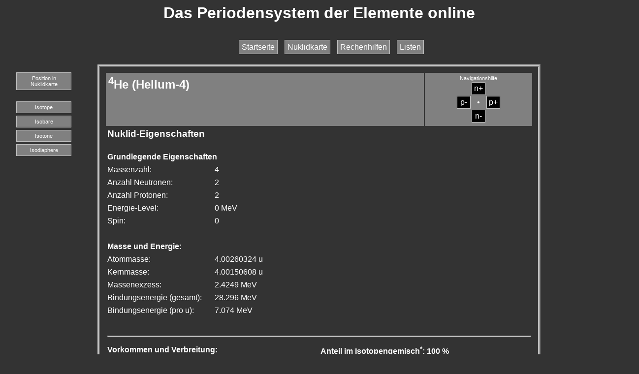

--- FILE ---
content_type: text/html; charset=UTF-8
request_url: https://www.periodensystem-online.de/index.php?id=isotope&el=2&mz=4&nrg=0&show=nuklid
body_size: 2476
content:
<html>

<head>
<!DOCTYPE HTML PUBLIC "-//W3C//DTD HTML 4.01 Transitional//EN" "http://www.w3.org/TR/html4/loose.dtd">
<meta name="description" content="Das Periodensystem der Elemente kurz, pr&auml;gnat, &uuml;bersichtlich. Die wichtigsten Infos schnell parat. Mit interaktiver Nuklidkarte inklusive."/>
<meta http-equiv="Content-Type" content="text/html; charset=ISO-8859-1" />

<link rel="stylesheet" type="text/css" href="screen.css" media="screen">
<link rel="stylesheet" type="text/css" href="print.css" media="print">
<link rel="shortcut icon" href="images/pse.ico">
<title>Eigenschaften Helium 4 - Das Periodensystem online</title>
<script language="javascript" src="index.js"></script>
<script language="javascript" src="jmol/jmol.js"></script>
<script type="text/javascript">jmolInitialize("jmol/")</script>
</head>

<body onload="setClear(); setProp();">
<div id="main" align="center">

	<div id="header">
	<p align="center">
		<h1>Das Periodensystem der Elemente online</h1>
	</p>
	</div>
	<div id="navi">
		<ul>
			<li><a href="index.php">Startseite</a></li>
			<li><a href="index.php?id=isotope&el=2&mz=4&show=nucard&sel=">Nuklidkarte</a></li>
			<li><a href="index.php?id=calc">Rechenhilfen</a></li>
			<li><a href="index.php?id=lists">Listen</a></li>
			<!-- <li><a href="index.php?id=lex">Lexikon</a></li> -->
		</ul>
	</div>
	<div id="frame">
		<div id="choosenavi">
			<ul>
			<li><a href="index.php?id=isotope&el=2&mz=4&show=nucard&sel=">Position in Nuklidkarte</a></li>
<br>
<li><a href="index.php?el=2&nz=2&mz=4&id=isotope&sel=" title="Alle Nuklide mit gleicher Protonenzahl">Isotope</a></li>
<li><a href="index.php?el=2&nz=2&mz=4&id=isobare&sel=" title="Alle Nuklide mit gleicher Massenzahl">Isobare</a></li>
<li><a href="index.php?el=2&nz=2&mz=4&id=isotone&sel=" title="Alle Nuklide mit gleicher Neutronenzahl">Isotone</a></li>
<li><a href="index.php?el=2&nz=2&mz=4&id=isodiaphere&sel=" title="Alle Nuklide mit gleichem Neutronen&uuml;berschuss">Isodiaphere</a></li>
			</ul>
		</div>
		<div id="pse">
			<table id="psetab">
	<tr>
		<td align="left" valign="top" width="660" height="50" colspan="3" style="background-color: #808080; padding: 5px;">
		<h2><sup>4</sup>He (Helium-4)</h2>
		&nbsp;		</td>
		<td align="center" valign="middle" width="220" height="50" style="background-color: #808080; padding: 5px; font-size: 8pt;">Navigationshilfe
				<table>
			<tr>
				<td width="20" height="20"></td>
								<td width="20" height="20" style="border: 1px solid silver; background: black; text-align: center;"><a href="index.php?id=isotope&el=2&mz=5&show=nuklid&sel=" title="Nuklid mit einem Neutron mehr">n+</a></td>
								<td width="20" height="20"></td>
			</tr>
			<tr>
								<td width="20" height="20" style="border: 1px solid silver; background: black; text-align: center;"><a href="index.php?id=isotope&el=1&mz=3&show=nuklid&sel=" title="Nuklid mit einem Proton weniger">p-</a></td>
								<td width="20" height="20" style="text-align: center;">&bull;</td>
								<td width="20" height="20" style="border: 1px solid silver; background: black; text-align: center;"><a href="index.php?id=isotope&el=3&mz=5&show=nuklid&sel=" title="Nuklid mit einem Proton mehr">p+</a></td>
							</tr>
			<tr>
				<td width="20" height="20"></td>
								<td width="20" height="20" style="border: 1px solid silver; background: black; text-align: center;"><a href="index.php?id=isotope&el=2&mz=3&show=nuklid&sel=" title="Nuklid mit einem Neutron weniger">n-</a></td>
								<td width="20" height="20"></td>
			</tr>
		</table>
		</td>
	</tr>
	<tr>
		<td align="left" width="440" colspan="2" height="46" valign="top">
		<h3>Nuklid-Eigenschaften</h3>
		</td>
		<td align="center" colspan="2" rowspan="15">
				</td>
	</tr>
	<tr>
		<td align="left" width="440" colspan="2">
		<b>Grundlegende Eigenschaften</b></td>
	</tr>
	<tr>
		<td align="left" width="220">
		Massenzahl:</td>
		<td align="left" width="220">
		4		</td>
	</tr>
	<tr>
		<td align="left" width="220">
		Anzahl Neutronen:</td>
		<td align="left" width="220">
		2		</td>
	</tr>
	<tr>
		<td align="left" width="220">
		Anzahl Protonen:</td>
		<td align="left" width="220">
		2		</td>
	</tr>
	<tr>
		<td align="left" width="220">
		Energie-Level:</td>
		<td align="left" width="220">
		0 MeV		</td>
	</tr>
	<tr>
		<td align="left" width="220">
		Spin:</td>
		<td align="left" width="220">
		0		</td>
	</tr>
	<tr>
		<td align="left" width="220">
		&nbsp;</td>
		<td align="left" width="220">
		&nbsp;</td>
	</tr>
	<tr>
		<td align="left" width="440" colspan="2">
		<b>Masse und Energie:</b></td>
	</tr>
	<tr>
		<td align="left" width="220">
		Atommasse:</td>
		<td align="left" width="220">
		4.00260324 u		</td>
	</tr>
	<tr>
		<td align="left" width="220">
		Kernmasse:
		</td>
		<td align="left" width="220">
		4.00150608 u		</td>
	</tr>
	<tr>
		<td align="left" width="220">
		Massenexzess:</td>
		<td align="left" width="220">
		2.4249 MeV		</td>
	</tr>
	<tr>
		<td align="left" width="220">
		Bindungsenergie (gesamt):</td>
		<td align="left" width="220">
		28.296 MeV		</td>
	</tr>
	<tr>
		<td align="left" width="220">
		Bindungsenergie (pro u):
		</td>
		<td align="left" width="220">
		7.074 MeV		</td>
	</tr>
	<tr>
		<td align="left" width="220">
		&nbsp;</td>
		<td align="left" width="220">
		&nbsp;</td>
	</tr>
		<tr>
		<td align="left" colspan="4"><hr></td>
	</tr>
	<tr>
		<td align="left" width="440" colspan="2">
		<b>Vorkommen und Verbreitung:</b></td>
		<td align="left" width="440" colspan="2">
		<b>Anteil im Isotopengemisch<sup>*</sup>: 100 %</b>
		</td>
	</tr>
	<tr>
		<td align="left" width="220"><a href="index.php?id=isotope&el=2&mz=4&nrg=0&show=list&sel=wertdesc&prop=Vorkommen der Nuklide im Universum"><img src="images/arrow.png" />Anteil Universum:</a></td>
		<td align="left" width="220">23.01 %</td>
		<td align="left" width="220"><a href="index.php?id=isotope&el=2&mz=4&nrg=0&show=list&sel=wertdesc&prop=Vorkommen der Nuklide in der Sonne"><img src="images/arrow.png" />Anteil Sonne:</a></td>
		<td align="left" width="220">24.79 %</td>
	</tr>
	<tr>
		<td align="left" width="220"><a href="index.php?id=isotope&el=2&mz=4&nrg=0&show=list&sel=wertdesc&prop=Vorkommen der Nuklide in der Erdh&uuml;lle"><img src="images/arrow.png" />Anteil Erdh&uuml;lle:</a></td>
		<td align="left" width="220">4.2 &mu;g/kg</td>
		<td align="left" width="220"><a href="index.php?id=isotope&el=2&mz=4&nrg=0&show=list&sel=wertdesc&prop=Vorkommen der Nuklide in der Erdkruste"><img src="images/arrow.png" />Anteil Erdkruste:</a></td>
		<td align="left" width="220">8 &mu;g/kg</td>
	</tr>
	<tr>
		<td colspan="4" align="left" style="font-size: 10pt;">_______________<br><sup>*</sup>Anteil am nat&uuml;rlichen Isotopengemisch des isolierbaren, stabilen oder sehr langlebigen Elementes. Die Zusammensetzung des Isotopengemisches ist f&uuml;r beliebige Fundorte des Elementes in engen Grenzen stabil.</td>
	</tr>
		<tr>
		<td colspan="4" align="justify" valign="top" width="880" style="font-size: 10pt;"><hr>
					<b>Quellen</b> f&uuml;r die Massendefekte und Halbwertszeiten: <a href="http://www.nndc.bnl.gov/chart/" target="_blank" title="Interactive chart of nuclids"><img src="images/arrow_small.png" />http://www.nndc.bnl.gov/chart/</a>. 
		Die <b>Atommassen</b> entsprechen den Massenzahlen in u abzgl. anteiligem Massendefekt. <b>Kernmassen</b> entsprechen Atommassen abzgl. den Elektronenmassen, wobei die Bindungsenergie der Elektronen <i>nicht</i> ber&uuml;cksichtigt, so dass sie vom tats&auml;chlichen Wert um einige eV abweichen!
		Die <b>Halbwertszeiten</b> sind ebenfalls Literaturwerte aus genannter Quelle. Aus ihnen werden alle anderen Angaben (Lebensdauer, Zerfallskonstante) errechnet.
		Die <b>Zerfallsenergien</b> errechnen sich aus den Differenzen der Massen der am Zerfall beteiligten Teilchen, sie erfolgt ebenfalls automatisch per Skript.
		</td>
	</tr>

</table>		</div>
	</div>
	<br>
	<div id="footer">
	<a title="Impressung nach �5 TMG" href="index.php?id=impressum">Impressum</a>&nbsp;|&nbsp;
    <a title="Hinweise zum Datenschutz" href="index.php?id=dsgvo">Datenschutz</a>&nbsp;|&nbsp;
	<a title="Email an mich senden." href="mailto:info@periodensystem-online.de" target="_blank">Kontakt</a>&nbsp;|&nbsp;
	<a title="Das G&auml;stebuch von periodensystem.online" href="index.php?id=gbook&act=show">G&auml;stebuch</a>&nbsp;|&nbsp;
    <a title="oekologie-seite.de" href="http://www.oekologie-seite.de" target="_blank">oekologie-seite.de</a>
	<br><br>
	Copyright &copy; 2010-2026 by Ren&eacute; Rausch
	</div>
</div>
</body>
</html>
